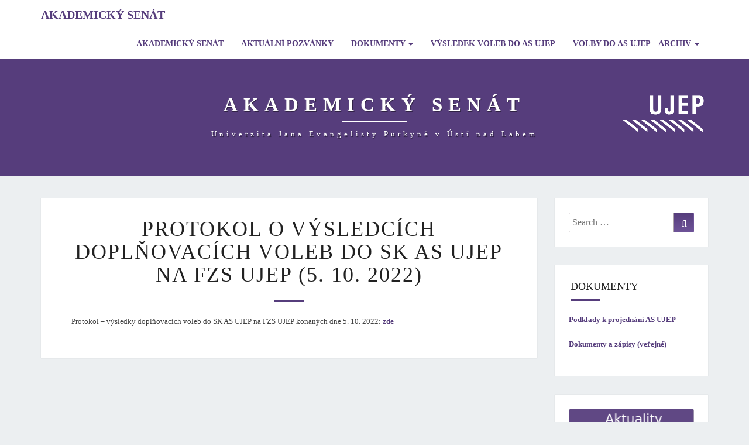

--- FILE ---
content_type: text/html; charset=UTF-8
request_url: https://elf.ujep.cz/as/index.php/protokol-o-vysledcich-doplnovacich-voleb-do-ak-a-sk-as-ujep-na-fud-ujep/
body_size: 5993
content:
<!DOCTYPE html>

<!--[if IE 8]>
<html id="ie8" lang="cs-CZ">
<![endif]-->
<!--[if !(IE 8) ]><!-->
<html lang="cs-CZ">
<!--<![endif]-->

<head>
<meta charset="UTF-8" />
<meta name="viewport" content="width=device-width" />

<link rel="profile" href="http://gmpg.org/xfn/11" />
<link rel="pingback" href="https://elf.ujep.cz/as/xmlrpc.php" />

<title>PROTOKOL O VÝSLEDCÍCH DOPLŇOVACÍCH VOLEB DO SK AS UJEP NA FZS UJEP (5. 10. 2022) &#8211; AKADEMICKÝ SENÁT</title>
<meta name='robots' content='noindex,follow' />
<link rel='dns-prefetch' href='//fonts.googleapis.com' />
<link rel='dns-prefetch' href='//s.w.org' />
<link rel="alternate" type="application/rss+xml" title="AKADEMICKÝ SENÁT &raquo; RSS zdroj" href="https://elf.ujep.cz/as/index.php/feed/" />
<link rel="alternate" type="application/rss+xml" title="AKADEMICKÝ SENÁT &raquo; RSS komentářů" href="https://elf.ujep.cz/as/index.php/comments/feed/" />
		<script type="text/javascript">
			window._wpemojiSettings = {"baseUrl":"https:\/\/s.w.org\/images\/core\/emoji\/2.4\/72x72\/","ext":".png","svgUrl":"https:\/\/s.w.org\/images\/core\/emoji\/2.4\/svg\/","svgExt":".svg","source":{"concatemoji":"https:\/\/elf.ujep.cz\/as\/wp-includes\/js\/wp-emoji-release.min.js?ver=4.9.7"}};
			!function(a,b,c){function d(a,b){var c=String.fromCharCode;l.clearRect(0,0,k.width,k.height),l.fillText(c.apply(this,a),0,0);var d=k.toDataURL();l.clearRect(0,0,k.width,k.height),l.fillText(c.apply(this,b),0,0);var e=k.toDataURL();return d===e}function e(a){var b;if(!l||!l.fillText)return!1;switch(l.textBaseline="top",l.font="600 32px Arial",a){case"flag":return!(b=d([55356,56826,55356,56819],[55356,56826,8203,55356,56819]))&&(b=d([55356,57332,56128,56423,56128,56418,56128,56421,56128,56430,56128,56423,56128,56447],[55356,57332,8203,56128,56423,8203,56128,56418,8203,56128,56421,8203,56128,56430,8203,56128,56423,8203,56128,56447]),!b);case"emoji":return b=d([55357,56692,8205,9792,65039],[55357,56692,8203,9792,65039]),!b}return!1}function f(a){var c=b.createElement("script");c.src=a,c.defer=c.type="text/javascript",b.getElementsByTagName("head")[0].appendChild(c)}var g,h,i,j,k=b.createElement("canvas"),l=k.getContext&&k.getContext("2d");for(j=Array("flag","emoji"),c.supports={everything:!0,everythingExceptFlag:!0},i=0;i<j.length;i++)c.supports[j[i]]=e(j[i]),c.supports.everything=c.supports.everything&&c.supports[j[i]],"flag"!==j[i]&&(c.supports.everythingExceptFlag=c.supports.everythingExceptFlag&&c.supports[j[i]]);c.supports.everythingExceptFlag=c.supports.everythingExceptFlag&&!c.supports.flag,c.DOMReady=!1,c.readyCallback=function(){c.DOMReady=!0},c.supports.everything||(h=function(){c.readyCallback()},b.addEventListener?(b.addEventListener("DOMContentLoaded",h,!1),a.addEventListener("load",h,!1)):(a.attachEvent("onload",h),b.attachEvent("onreadystatechange",function(){"complete"===b.readyState&&c.readyCallback()})),g=c.source||{},g.concatemoji?f(g.concatemoji):g.wpemoji&&g.twemoji&&(f(g.twemoji),f(g.wpemoji)))}(window,document,window._wpemojiSettings);
		</script>
		<style type="text/css">
img.wp-smiley,
img.emoji {
	display: inline !important;
	border: none !important;
	box-shadow: none !important;
	height: 1em !important;
	width: 1em !important;
	margin: 0 .07em !important;
	vertical-align: -0.1em !important;
	background: none !important;
	padding: 0 !important;
}
</style>
<link rel='stylesheet' id='responsive-lightbox-swipebox-css'  href='https://elf.ujep.cz/as/wp-content/plugins/responsive-lightbox/assets/swipebox/css/swipebox.min.css?ver=2.0.5' type='text/css' media='all' />
<link rel='stylesheet' id='bootstrap-css'  href='https://elf.ujep.cz/as/wp-content/themes/nisarg/css/bootstrap.css?ver=4.9.7' type='text/css' media='all' />
<link rel='stylesheet' id='nisarg-style-css'  href='https://elf.ujep.cz/as/wp-content/themes/nisarg/style.css?ver=4.9.7' type='text/css' media='all' />
<style id='nisarg-style-inline-css' type='text/css'>
	/* Color Scheme */

	/* Accent Color */

	a:active,
	a:hover,
	a:focus {
	    color: #563d7c;
	}

	.navbar-default .navbar-nav > li > a:hover, .navbar-default .navbar-nav > li > a:focus {
		color: #563d7c;
	}

	
	.navbar-default .navbar-nav > .active > a, .navbar-default .navbar-nav > .active > a:hover, .navbar-default .navbar-nav > .active > a:focus {
		color: #563d7c;			
	}

	@media (min-width: 768px){
		.navbar-default .navbar-nav > .active > a, .navbar-default .navbar-nav > .active > a:hover, .navbar-default .navbar-nav > .active > a:focus {
			border-top: 4px solid #563d7c;
		}		
	}

	.dropdown-menu > .active > a, .dropdown-menu > .active > a:hover, .dropdown-menu > .active > a:focus {	    
	    background-color: #563d7c;
	}


	.navbar-default .navbar-nav > .open > a, .navbar-default .navbar-nav > .open > a:hover, .navbar-default .navbar-nav > .open > a:focus {
		color: #563d7c;
	}

	.navbar-default .navbar-nav > li > .dropdown-menu > li > a:hover,
	.navbar-default .navbar-nav > li > .dropdown-menu > li > a:focus {
		color: #fff;
		background-color: #563d7c;
	}

	.navbar-default .navbar-nav .open .dropdown-menu > .active > a, .navbar-default .navbar-nav .open .dropdown-menu > .active > a:hover, .navbar-default .navbar-nav .open .dropdown-menu > .active > a:focus {
		background-color: #fff;
		color: #563d7c;
	}

	@media (max-width: 767px) {
		.navbar-default .navbar-nav .open .dropdown-menu > li > a:hover {
			background-color: #563d7c;
			color: #fff;
		}
	}

	.sticky-post{
	    background: #563d7c;
	    color:white;
	}
	
	.entry-title a:hover,
	.entry-title a:focus{
	    color: #563d7c;
	}

	.entry-header .entry-meta::after{
	    background: #563d7c;
	}

	.fa {
		color: #563d7c;
	}

	.btn-default{
		border-bottom: 1px solid #563d7c;
	}

	.btn-default:hover, .btn-default:focus{
	    border-bottom: 1px solid #563d7c;
	    background-color: #563d7c;
	}

	.nav-previous:hover, .nav-next:hover{
	    border: 1px solid #563d7c;
	    background-color: #563d7c;
	}

	.next-post a:hover,.prev-post a:hover{
	    color: #563d7c;
	}

	.posts-navigation .next-post a:hover .fa, .posts-navigation .prev-post a:hover .fa{
	    color: #563d7c;
	}


	#secondary .widget-title::after{
		background-color: #563d7c;
	    content: "";
	    position: absolute;
	    width: 50px;
	    display: block;
	    height: 4px;    
	    bottom: -15px;
	}

	#secondary .widget a:hover,
	#secondary .widget a:focus{
		color: #563d7c;
	}

	#secondary .widget_calendar tbody a {
	    background-color: #563d7c;
	    color: #fff;
	    padding: 0.2em;
	}

	#secondary .widget_calendar tbody a:hover{
	    background-color: #563d7c;
	    color: #fff;
	    padding: 0.2em;
	}	

</style>
<link rel='stylesheet' id='font-awesome-css'  href='https://elf.ujep.cz/as/wp-content/themes/nisarg/font-awesome/css/font-awesome.min.css?ver=4.9.7' type='text/css' media='all' />
<link rel='stylesheet' id='nisarggooglefonts-css'  href='//fonts.googleapis.com/css?family=Lato:400,300italic,700|Source+Sans+Pro:400,400italic' type='text/css' media='all' />
<script type='text/javascript'>
/* <![CDATA[ */
window.CKEDITOR_BASEPATH = "https://elf.ujep.cz/as/wp-content/plugins/ckeditor-for-wordpress/ckeditor/";
var ckeditorSettings = { "textarea_id": "comment", "pluginPath": "https:\/\/elf.ujep.cz\/as\/wp-content\/plugins\/ckeditor-for-wordpress\/", "autostart": true, "excerpt_state": false, "qtransEnabled": false, "outputFormat": { "indent": true, "breakBeforeOpen": true, "breakAfterOpen": true, "breakBeforeClose": true, "breakAfterClose": true }, "configuration": { "height": "160px", "skin": "moono", "scayt_autoStartup": false, "entities": true, "entities_greek": true, "entities_latin": true, "toolbar": "WordpressBasic", "templates_files": [ "https:\/\/elf.ujep.cz\/as\/wp-content\/plugins\/ckeditor-for-wordpress\/ckeditor.templates.js" ], "stylesCombo_stylesSet": "wordpress:https:\/\/elf.ujep.cz\/as\/wp-content\/plugins\/ckeditor-for-wordpress\/ckeditor.styles.js", "allowedContent": true, "customConfig": "https:\/\/elf.ujep.cz\/as\/wp-content\/plugins\/ckeditor-for-wordpress\/ckeditor.config.js" }, "externalPlugins": [  ], "additionalButtons": [  ] }
/* ]]> */
</script><style type="text/css">
			#content table.cke_editor { margin:0; }
			#content table.cke_editor tr td { padding:0;border:0; }
		</style><script type='text/javascript' src='https://elf.ujep.cz/as/wp-includes/js/jquery/jquery.js?ver=1.12.4'></script>
<script type='text/javascript' src='https://elf.ujep.cz/as/wp-includes/js/jquery/jquery-migrate.min.js?ver=1.4.1'></script>
<script type='text/javascript' src='https://elf.ujep.cz/as/wp-content/plugins/responsive-lightbox/assets/swipebox/js/jquery.swipebox.min.js?ver=2.0.5'></script>
<script type='text/javascript' src='https://elf.ujep.cz/as/wp-content/plugins/responsive-lightbox/assets/infinitescroll/infinite-scroll.pkgd.min.js?ver=4.9.7'></script>
<script type='text/javascript'>
/* <![CDATA[ */
var rlArgs = {"script":"swipebox","selector":"lightbox","customEvents":"","activeGalleries":"1","animation":"1","hideCloseButtonOnMobile":"0","removeBarsOnMobile":"0","hideBars":"1","hideBarsDelay":"5000","videoMaxWidth":"1080","useSVG":"1","loopAtEnd":"0","woocommerce_gallery":"0","ajaxurl":"https:\/\/elf.ujep.cz\/as\/wp-admin\/admin-ajax.php","nonce":"68dfe52dde"};
/* ]]> */
</script>
<script type='text/javascript' src='https://elf.ujep.cz/as/wp-content/plugins/responsive-lightbox/js/front.js?ver=2.0.5'></script>
<!--[if lt IE 9]>
<script type='text/javascript' src='https://elf.ujep.cz/as/wp-content/themes/nisarg/js/html5shiv.js?ver=3.7.3'></script>
<![endif]-->
<script type='text/javascript'>
/* <![CDATA[ */
var aamLocal = {"nonce":"bf4573703e","ajaxurl":"https:\/\/elf.ujep.cz\/as\/wp-admin\/admin-ajax.php"};
/* ]]> */
</script>
<script type='text/javascript' src='//elf.ujep.cz/as/wp-content/plugins/advanced-access-manager/media/js/aam-login.js?ver=4.9.7'></script>
<script type='text/javascript' src='https://elf.ujep.cz/as/wp-content/plugins/ckeditor-for-wordpress/ckeditor/ckeditor.js?t=F7J8&#038;ver=4.5.3.3'></script>
<script type='text/javascript' src='https://elf.ujep.cz/as/wp-content/plugins/ckeditor-for-wordpress/includes/ckeditor.utils.js?t=F7J8&#038;ver=4.5.3.3'></script>
<link rel="EditURI" type="application/rsd+xml" title="RSD" href="https://elf.ujep.cz/as/xmlrpc.php?rsd" />
<link rel="wlwmanifest" type="application/wlwmanifest+xml" href="https://elf.ujep.cz/as/wp-includes/wlwmanifest.xml" /> 
<meta name="generator" content="WordPress 4.9.7" />
<link rel="canonical" href="https://elf.ujep.cz/as/index.php/protokol-o-vysledcich-doplnovacich-voleb-do-ak-a-sk-as-ujep-na-fud-ujep/" />
<link rel='shortlink' href='https://elf.ujep.cz/as/?p=1362' />
<link rel="alternate" type="application/json+oembed" href="https://elf.ujep.cz/as/index.php/wp-json/oembed/1.0/embed?url=https%3A%2F%2Felf.ujep.cz%2Fas%2Findex.php%2Fprotokol-o-vysledcich-doplnovacich-voleb-do-ak-a-sk-as-ujep-na-fud-ujep%2F" />
<link rel="alternate" type="text/xml+oembed" href="https://elf.ujep.cz/as/index.php/wp-json/oembed/1.0/embed?url=https%3A%2F%2Felf.ujep.cz%2Fas%2Findex.php%2Fprotokol-o-vysledcich-doplnovacich-voleb-do-ak-a-sk-as-ujep-na-fud-ujep%2F&#038;format=xml" />

<style type="text/css">
        .site-header { background: #563d7c; }
</style>

</head>
 
<body class="page-template-default page page-id-1362 group-blog">
<div id="page" class="hfeed site">
<header id="masthead"  role="banner">
  

    <nav class="navbar navbar-default navbar-fixed-top navbar-left" role="navigation"> 
      <!-- Brand and toggle get grouped for better mobile display --> 
      <div class="container" id="navigation_menu">
        <div class="navbar-header"> 
                    <button type="button" class="navbar-toggle" data-toggle="collapse" data-target=".navbar-ex1-collapse"> 
            <span class="sr-only">Toggle navigation</span> 
            <span class="icon-bar"></span> 
            <span class="icon-bar"></span> 
            <span class="icon-bar"></span> 
          </button> 
                    <a class="navbar-brand" href="https://elf.ujep.cz/as/">AKADEMICKÝ SENÁT</a>
        </div> 
        

          <div class="collapse navbar-collapse navbar-ex1-collapse"><ul id="menu-hlavni-menu" class="nav navbar-nav"><li id="menu-item-43" class="menu-item menu-item-type-post_type menu-item-object-page menu-item-home menu-item-43"><a title="Akademický senát" href="https://elf.ujep.cz/as/">Akademický senát</a></li>
<li id="menu-item-39" class="menu-item menu-item-type-post_type menu-item-object-page menu-item-39"><a title="Aktuální pozvánky" href="https://elf.ujep.cz/as/index.php/aktuality/">Aktuální pozvánky</a></li>
<li id="menu-item-48" class="menu-item menu-item-type-post_type menu-item-object-page menu-item-has-children menu-item-48 dropdown"><a title="Dokumenty" href="https://elf.ujep.cz/as/index.php/dokumenty/" data-toggle="dropdown" class="dropdown-toggle">Dokumenty <span class="caret"></span></a>
<ul role="menu" class=" dropdown-menu">
	<li id="menu-item-51" class="menu-item menu-item-type-post_type menu-item-object-page menu-item-51"><a title="Zápisy veřejné" href="https://elf.ujep.cz/as/index.php/dokumenty/dokumenty-verejne/">Zápisy veřejné</a></li>
	<li id="menu-item-49" class="menu-item menu-item-type-post_type menu-item-object-page menu-item-49"><a title="Podklady k projednání AS UJEP" href="https://elf.ujep.cz/as/index.php/dokumenty/podklady-k-projednani-as/">Podklady k projednání AS UJEP</a></li>
	<li id="menu-item-839" class="menu-item menu-item-type-post_type menu-item-object-page menu-item-839"><a title="Směrnice rektora" href="https://elf.ujep.cz/as/index.php/smernice/">Směrnice rektora</a></li>
	<li id="menu-item-842" class="menu-item menu-item-type-custom menu-item-object-custom menu-item-842"><a title="Audio záznamy" href="https://elf.ujep.cz/as/index.php/audio-zaznamy/">Audio záznamy</a></li>
</ul>
</li>
<li id="menu-item-2088" class="menu-item menu-item-type-post_type menu-item-object-page menu-item-2088"><a title="Výsledek voleb do AS UJEP" href="https://elf.ujep.cz/as/index.php/vysledek-voleb-do-as-ujep-pro-funkcni-obdobi-1-ledna-2026-31-prosince-2028/">Výsledek voleb do AS UJEP</a></li>
<li id="menu-item-582" class="menu-item menu-item-type-post_type menu-item-object-page current-menu-ancestor current_page_ancestor menu-item-has-children menu-item-582 dropdown"><a title="Volby do AS UJEP - ARCHIV" href="https://elf.ujep.cz/as/index.php/volbny-do-as-ujep/" data-toggle="dropdown" class="dropdown-toggle">Volby do AS UJEP &#8211; ARCHIV <span class="caret"></span></a>
<ul role="menu" class=" dropdown-menu">
	<li id="menu-item-2045" class="menu-item menu-item-type-post_type menu-item-object-page menu-item-2045"><a title="Volby do AS UJEP pro funkční období 2026-2028" href="https://elf.ujep.cz/as/index.php/volby-do-as-ujep/">Volby do AS UJEP pro funkční období 2026-2028</a></li>
	<li id="menu-item-1490" class="menu-item menu-item-type-post_type menu-item-object-page menu-item-1490"><a title="Protokol o výsledku voleb do AS UJEP pro funkční období 2023-2025" href="https://elf.ujep.cz/as/index.php/protokoly-o-vysledku-voleb-2022/">Protokol o výsledku voleb do AS UJEP pro funkční období 2023-2025</a></li>
	<li id="menu-item-1433" class="menu-item menu-item-type-post_type menu-item-object-page menu-item-1433"><a title="Volba rektora 2023-2027" href="https://elf.ujep.cz/as/index.php/volba-rektora-2023-2027/">Volba rektora 2023-2027</a></li>
	<li id="menu-item-1598" class="menu-item menu-item-type-post_type menu-item-object-page menu-item-1598"><a title="Doplňovací volby do AS UJEP pro funkční období 2023-2025" href="https://elf.ujep.cz/as/index.php/doplnovaci-volby-do-as-ujep-pro-funkcni-obdobi-2023-2025/">Doplňovací volby do AS UJEP pro funkční období 2023-2025</a></li>
	<li id="menu-item-974" class="menu-item menu-item-type-post_type menu-item-object-post current-menu-ancestor current-menu-parent menu-item-has-children menu-item-974 dropdown"><a title="Protokol o výsledku voleb do AS UJEP pro funkční období 2019-2022" href="https://elf.ujep.cz/as/index.php/2019/12/25/protokol-o-vysledku-voleb-do-as-ujep/">Protokol o výsledku voleb do AS UJEP pro funkční období 2019-2022</a></li>
</ul>
</li>
</ul></div>        
      </div><!--#container-->
    </nav>
 

  <div id="cc_spacer"></div><!-- used to clear fixed navigation by the themes js --> 
  
  <div class="site-header">
      <div class="site-branding">   
        <a class="home-link" href="https://elf.ujep.cz/as/" title="AKADEMICKÝ SENÁT" rel="home">
          <h1 class="site-title">AKADEMICKÝ SENÁT</h1>
          <h2 class="site-description">Univerzita Jana Evangelisty Purkyně v Ústí nad Labem</h2>
        </a>
      </div><!--.site-branding-->
      <img src='https://elf.ujep.cz/as/wp-content/themes/nisarg/images/logo_UJEP_white.png' class='logo_ujep' alt='AS UJEP' title='AS UJEP' />
  </div><!--.site-header--> 
</header>    

<div id="content" class="site-content">
    
    
    
		<div class="container">
            <div class="row">
				<div id="primary" class="col-md-9 content-area">
					<main id="main" class="site-main" role="main">

						
							
<article id="post-1362" class="post-content post-1362 page type-page status-publish hentry">

	
	<header class="entry-header">
		<span class="screen-reader-text">PROTOKOL O VÝSLEDCÍCH DOPLŇOVACÍCH VOLEB DO SK AS UJEP NA FZS UJEP (5. 10. 2022)</span>
		<h1 class="entry-title">PROTOKOL O VÝSLEDCÍCH DOPLŇOVACÍCH VOLEB DO SK AS UJEP NA FZS UJEP (5. 10. 2022)</h1>
		<div class="entry-meta"></div><!-- .entry-meta -->
	</header><!-- .entry-header -->

	
	<div class="entry-content">
		<p>
	Protokol &ndash; v&yacute;sledky doplňovac&iacute;ch voleb do SK AS UJEP na FZS UJEP konan&yacute;ch dne 5. 10. 2022: <a href="https://elf.ujep.cz/as/wp-content/uploads/2022/10/Protokol-–-výsledky-doplňovacích-voleb-do-SK-AS-UJEP-na-PF-UJEP-konaných-dne-5.-10.-2022.pdf">zde</a></p>
			</div><!-- .entry-content -->

	<footer class="entry-footer">
			</footer><!-- .entry-footer -->
</article><!-- #post-## -->


							
						
					</main><!-- #main -->
				</div><!-- #primary -->

				<div id="secondary" class="col-md-3 sidebar widget-area" role="complementary">
        <aside id="search-2" class="widget widget_search">
<form role="search" method="get" class="search-form" action="https://elf.ujep.cz/as/">
	<label>
		<span class="screen-reader-text">Search for:</span>
		<input type="search" class="search-field" placeholder="Search &hellip;" value="" name="s" title="Search for:" />
	</label>
	<button type="submit" class="search-submit"><span class="screen-reader-text">Search</span></button>
</form>
</aside><aside id="text-4" class="widget widget_text"><h4 class="widget-title">Dokumenty</h4>			<div class="textwidget"><p><a href='https://elf.ujep.cz/as/index.php/dokumenty/podklady-k-projednani-as/'>Podklady k projednání AS UJEP</a></p>
<p><a href='https://elf.ujep.cz/as/index.php/dokumenty/dokumenty-verejne/'>Dokumenty a zápisy (veřejné)</a></p>
</div>
		</aside><aside id="text-3" class="widget widget_text">			<div class="textwidget"><a href='https://elf.ujep.cz/as/index.php/aktuality/'><img src='https://elf.ujep.cz/as/wp-content/themes/nisarg/images/rb_button_news.png' style='border: none;' alt='Aktuality' title='Aktuality' /></a>
<a href='https://elf.ujep.cz/as/index.php/kontakty/'><img src='https://elf.ujep.cz/as/wp-content/themes/nisarg/images/rb_button_contact.png' style='border: none;' alt='Kontakty' title='Kontakty' /></a></div>
		</aside><aside id="execphp-2" class="widget widget_execphp">			<div class="execphpwidget"><a href='https://elf.ujep.cz/as/wp-login.php?action=shibboleth&redirect_to=https://elf.ujep.cz/as/index.php/dokumenty/podklady-k-projednani-as/'><img src='https://elf.ujep.cz/as/wp-content/plugins/as_ujep_all/images/icon_new_login.png' style='border: none;' alt='Přihlásit se do systému !' title='Přihlásit se do systému !' /></a></div>
		</aside><aside id="text-5" class="widget widget_text">			<div class="textwidget"><a href='https://elf.ujep.cz/as/wp-admin/'><img src='https://elf.ujep.cz/as/wp-content/plugins/as_ujep_all/images/icon_admin.png' style='border: none;' alt='Přihlásit do administrace - vystavování dokumentů ...' title='Přihlásit do administrace - vystavování dokumentů ...' /></a>
</div>
		</aside><aside id="text-6" class="widget widget_text"><h4 class="widget-title">Správce systému</h4>			<div class="textwidget">e-mail: <a href="mailto:is@rt.ujep.cz">is@rt.ujep.cz</a></div>
		</aside></div><!-- #secondary .widget-area -->


		

			</div> <!--.row-->            
        </div><!--.container-->
        
	</div><!-- #content -->
	
	<footer id="colophon" class="site-footer" role="contentinfo">
		<div class="row site-info">
			&copy; 2026 
			<span class="sep"> | </span>
						<a href="http://www.ujep.cz/">OIS CI UJEP</a>
			<span class="sep"> | </span>

			(c) Téma: OIS CI UJEP, postaveno na šabloně Nisarg od <a href="http://www.falgunidesai.com/" rel="designer">Falguni Desai</a>.
		</div><!-- .site-info -->
	</footer><!-- #colophon -->
</div><!-- #page -->
<script type='text/javascript' src='https://elf.ujep.cz/as/wp-content/themes/nisarg/js/bootstrap.js?ver=4.9.7'></script>
<script type='text/javascript' src='https://elf.ujep.cz/as/wp-content/themes/nisarg/js/skip-link-focus-fix.js?ver=20130115'></script>
<script type='text/javascript' src='https://elf.ujep.cz/as/wp-content/themes/nisarg/js/nisarg.js?ver=4.9.7'></script>
<script type='text/javascript' src='https://elf.ujep.cz/as/wp-includes/js/wp-embed.min.js?ver=4.9.7'></script>
</body>
</html>
